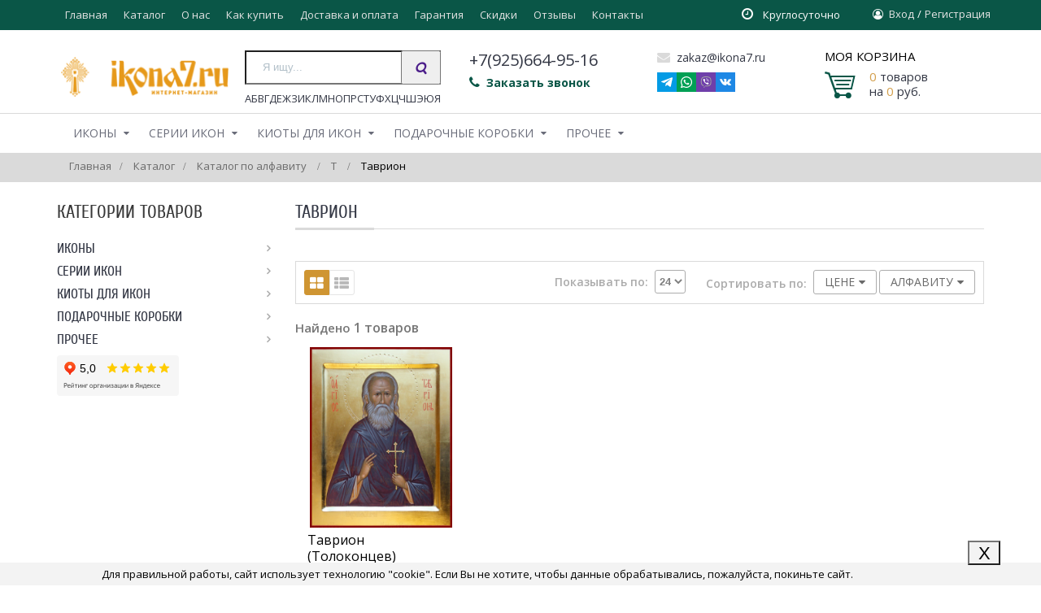

--- FILE ---
content_type: text/html; charset=UTF-8, text/html
request_url: https://stat-ch.storeland.ru/
body_size: 23
content:
{"memory":22472,"time":0.0004000663757324219,"errors":[],"notice":[]}